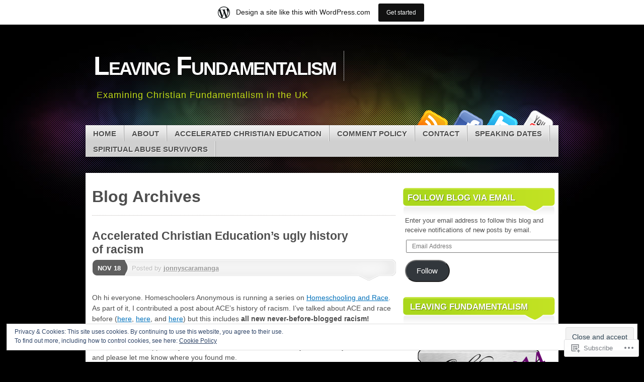

--- FILE ---
content_type: text/html; charset=UTF-8
request_url: https://leavingfundamentalism.wordpress.com/tag/racist/
body_size: 22229
content:
<!DOCTYPE html>
<!--[if IE 7]>
<html id="ie7" lang="en">
<![endif]-->
<!--[if IE 8]>
<html id="ie8" lang="en">
<![endif]-->
<!--[if (!IE)]><!-->
<html lang="en">
<!--<![endif]-->
<head>
<meta charset="UTF-8" />
<title>racist | Leaving Fundamentalism</title>
<link rel="profile" href="http://gmpg.org/xfn/11" />
<link rel="pingback" href="https://leavingfundamentalism.wordpress.com/xmlrpc.php" />
<meta name='robots' content='max-image-preview:large' />
<meta name="google-site-verification" content="G3FApo8haf4B_otpMdTyP8hB0764fulMkaL2Wfzws6U" />
<link rel='dns-prefetch' href='//s0.wp.com' />
<link rel='dns-prefetch' href='//af.pubmine.com' />
<link rel="alternate" type="application/rss+xml" title="Leaving Fundamentalism &raquo; Feed" href="https://leavingfundamentalism.wordpress.com/feed/" />
<link rel="alternate" type="application/rss+xml" title="Leaving Fundamentalism &raquo; Comments Feed" href="https://leavingfundamentalism.wordpress.com/comments/feed/" />
<link rel="alternate" type="application/rss+xml" title="Leaving Fundamentalism &raquo; racist Tag Feed" href="https://leavingfundamentalism.wordpress.com/tag/racist/feed/" />
	<script type="text/javascript">
		/* <![CDATA[ */
		function addLoadEvent(func) {
			var oldonload = window.onload;
			if (typeof window.onload != 'function') {
				window.onload = func;
			} else {
				window.onload = function () {
					oldonload();
					func();
				}
			}
		}
		/* ]]> */
	</script>
	<link crossorigin='anonymous' rel='stylesheet' id='all-css-0-1' href='/_static/??/wp-content/mu-plugins/widgets/eu-cookie-law/templates/style.css,/wp-content/blog-plugins/marketing-bar/css/marketing-bar.css?m=1761640963j&cssminify=yes' type='text/css' media='all' />
<style id='wp-emoji-styles-inline-css'>

	img.wp-smiley, img.emoji {
		display: inline !important;
		border: none !important;
		box-shadow: none !important;
		height: 1em !important;
		width: 1em !important;
		margin: 0 0.07em !important;
		vertical-align: -0.1em !important;
		background: none !important;
		padding: 0 !important;
	}
/*# sourceURL=wp-emoji-styles-inline-css */
</style>
<link crossorigin='anonymous' rel='stylesheet' id='all-css-2-1' href='/wp-content/plugins/gutenberg-core/v22.4.2/build/styles/block-library/style.min.css?m=1769608164i&cssminify=yes' type='text/css' media='all' />
<style id='wp-block-library-inline-css'>
.has-text-align-justify {
	text-align:justify;
}
.has-text-align-justify{text-align:justify;}

/*# sourceURL=wp-block-library-inline-css */
</style><style id='global-styles-inline-css'>
:root{--wp--preset--aspect-ratio--square: 1;--wp--preset--aspect-ratio--4-3: 4/3;--wp--preset--aspect-ratio--3-4: 3/4;--wp--preset--aspect-ratio--3-2: 3/2;--wp--preset--aspect-ratio--2-3: 2/3;--wp--preset--aspect-ratio--16-9: 16/9;--wp--preset--aspect-ratio--9-16: 9/16;--wp--preset--color--black: #000000;--wp--preset--color--cyan-bluish-gray: #abb8c3;--wp--preset--color--white: #ffffff;--wp--preset--color--pale-pink: #f78da7;--wp--preset--color--vivid-red: #cf2e2e;--wp--preset--color--luminous-vivid-orange: #ff6900;--wp--preset--color--luminous-vivid-amber: #fcb900;--wp--preset--color--light-green-cyan: #7bdcb5;--wp--preset--color--vivid-green-cyan: #00d084;--wp--preset--color--pale-cyan-blue: #8ed1fc;--wp--preset--color--vivid-cyan-blue: #0693e3;--wp--preset--color--vivid-purple: #9b51e0;--wp--preset--gradient--vivid-cyan-blue-to-vivid-purple: linear-gradient(135deg,rgb(6,147,227) 0%,rgb(155,81,224) 100%);--wp--preset--gradient--light-green-cyan-to-vivid-green-cyan: linear-gradient(135deg,rgb(122,220,180) 0%,rgb(0,208,130) 100%);--wp--preset--gradient--luminous-vivid-amber-to-luminous-vivid-orange: linear-gradient(135deg,rgb(252,185,0) 0%,rgb(255,105,0) 100%);--wp--preset--gradient--luminous-vivid-orange-to-vivid-red: linear-gradient(135deg,rgb(255,105,0) 0%,rgb(207,46,46) 100%);--wp--preset--gradient--very-light-gray-to-cyan-bluish-gray: linear-gradient(135deg,rgb(238,238,238) 0%,rgb(169,184,195) 100%);--wp--preset--gradient--cool-to-warm-spectrum: linear-gradient(135deg,rgb(74,234,220) 0%,rgb(151,120,209) 20%,rgb(207,42,186) 40%,rgb(238,44,130) 60%,rgb(251,105,98) 80%,rgb(254,248,76) 100%);--wp--preset--gradient--blush-light-purple: linear-gradient(135deg,rgb(255,206,236) 0%,rgb(152,150,240) 100%);--wp--preset--gradient--blush-bordeaux: linear-gradient(135deg,rgb(254,205,165) 0%,rgb(254,45,45) 50%,rgb(107,0,62) 100%);--wp--preset--gradient--luminous-dusk: linear-gradient(135deg,rgb(255,203,112) 0%,rgb(199,81,192) 50%,rgb(65,88,208) 100%);--wp--preset--gradient--pale-ocean: linear-gradient(135deg,rgb(255,245,203) 0%,rgb(182,227,212) 50%,rgb(51,167,181) 100%);--wp--preset--gradient--electric-grass: linear-gradient(135deg,rgb(202,248,128) 0%,rgb(113,206,126) 100%);--wp--preset--gradient--midnight: linear-gradient(135deg,rgb(2,3,129) 0%,rgb(40,116,252) 100%);--wp--preset--font-size--small: 13px;--wp--preset--font-size--medium: 20px;--wp--preset--font-size--large: 36px;--wp--preset--font-size--x-large: 42px;--wp--preset--font-family--albert-sans: 'Albert Sans', sans-serif;--wp--preset--font-family--alegreya: Alegreya, serif;--wp--preset--font-family--arvo: Arvo, serif;--wp--preset--font-family--bodoni-moda: 'Bodoni Moda', serif;--wp--preset--font-family--bricolage-grotesque: 'Bricolage Grotesque', sans-serif;--wp--preset--font-family--cabin: Cabin, sans-serif;--wp--preset--font-family--chivo: Chivo, sans-serif;--wp--preset--font-family--commissioner: Commissioner, sans-serif;--wp--preset--font-family--cormorant: Cormorant, serif;--wp--preset--font-family--courier-prime: 'Courier Prime', monospace;--wp--preset--font-family--crimson-pro: 'Crimson Pro', serif;--wp--preset--font-family--dm-mono: 'DM Mono', monospace;--wp--preset--font-family--dm-sans: 'DM Sans', sans-serif;--wp--preset--font-family--dm-serif-display: 'DM Serif Display', serif;--wp--preset--font-family--domine: Domine, serif;--wp--preset--font-family--eb-garamond: 'EB Garamond', serif;--wp--preset--font-family--epilogue: Epilogue, sans-serif;--wp--preset--font-family--fahkwang: Fahkwang, sans-serif;--wp--preset--font-family--figtree: Figtree, sans-serif;--wp--preset--font-family--fira-sans: 'Fira Sans', sans-serif;--wp--preset--font-family--fjalla-one: 'Fjalla One', sans-serif;--wp--preset--font-family--fraunces: Fraunces, serif;--wp--preset--font-family--gabarito: Gabarito, system-ui;--wp--preset--font-family--ibm-plex-mono: 'IBM Plex Mono', monospace;--wp--preset--font-family--ibm-plex-sans: 'IBM Plex Sans', sans-serif;--wp--preset--font-family--ibarra-real-nova: 'Ibarra Real Nova', serif;--wp--preset--font-family--instrument-serif: 'Instrument Serif', serif;--wp--preset--font-family--inter: Inter, sans-serif;--wp--preset--font-family--josefin-sans: 'Josefin Sans', sans-serif;--wp--preset--font-family--jost: Jost, sans-serif;--wp--preset--font-family--libre-baskerville: 'Libre Baskerville', serif;--wp--preset--font-family--libre-franklin: 'Libre Franklin', sans-serif;--wp--preset--font-family--literata: Literata, serif;--wp--preset--font-family--lora: Lora, serif;--wp--preset--font-family--merriweather: Merriweather, serif;--wp--preset--font-family--montserrat: Montserrat, sans-serif;--wp--preset--font-family--newsreader: Newsreader, serif;--wp--preset--font-family--noto-sans-mono: 'Noto Sans Mono', sans-serif;--wp--preset--font-family--nunito: Nunito, sans-serif;--wp--preset--font-family--open-sans: 'Open Sans', sans-serif;--wp--preset--font-family--overpass: Overpass, sans-serif;--wp--preset--font-family--pt-serif: 'PT Serif', serif;--wp--preset--font-family--petrona: Petrona, serif;--wp--preset--font-family--piazzolla: Piazzolla, serif;--wp--preset--font-family--playfair-display: 'Playfair Display', serif;--wp--preset--font-family--plus-jakarta-sans: 'Plus Jakarta Sans', sans-serif;--wp--preset--font-family--poppins: Poppins, sans-serif;--wp--preset--font-family--raleway: Raleway, sans-serif;--wp--preset--font-family--roboto: Roboto, sans-serif;--wp--preset--font-family--roboto-slab: 'Roboto Slab', serif;--wp--preset--font-family--rubik: Rubik, sans-serif;--wp--preset--font-family--rufina: Rufina, serif;--wp--preset--font-family--sora: Sora, sans-serif;--wp--preset--font-family--source-sans-3: 'Source Sans 3', sans-serif;--wp--preset--font-family--source-serif-4: 'Source Serif 4', serif;--wp--preset--font-family--space-mono: 'Space Mono', monospace;--wp--preset--font-family--syne: Syne, sans-serif;--wp--preset--font-family--texturina: Texturina, serif;--wp--preset--font-family--urbanist: Urbanist, sans-serif;--wp--preset--font-family--work-sans: 'Work Sans', sans-serif;--wp--preset--spacing--20: 0.44rem;--wp--preset--spacing--30: 0.67rem;--wp--preset--spacing--40: 1rem;--wp--preset--spacing--50: 1.5rem;--wp--preset--spacing--60: 2.25rem;--wp--preset--spacing--70: 3.38rem;--wp--preset--spacing--80: 5.06rem;--wp--preset--shadow--natural: 6px 6px 9px rgba(0, 0, 0, 0.2);--wp--preset--shadow--deep: 12px 12px 50px rgba(0, 0, 0, 0.4);--wp--preset--shadow--sharp: 6px 6px 0px rgba(0, 0, 0, 0.2);--wp--preset--shadow--outlined: 6px 6px 0px -3px rgb(255, 255, 255), 6px 6px rgb(0, 0, 0);--wp--preset--shadow--crisp: 6px 6px 0px rgb(0, 0, 0);}:where(body) { margin: 0; }:where(.is-layout-flex){gap: 0.5em;}:where(.is-layout-grid){gap: 0.5em;}body .is-layout-flex{display: flex;}.is-layout-flex{flex-wrap: wrap;align-items: center;}.is-layout-flex > :is(*, div){margin: 0;}body .is-layout-grid{display: grid;}.is-layout-grid > :is(*, div){margin: 0;}body{padding-top: 0px;padding-right: 0px;padding-bottom: 0px;padding-left: 0px;}:root :where(.wp-element-button, .wp-block-button__link){background-color: #32373c;border-width: 0;color: #fff;font-family: inherit;font-size: inherit;font-style: inherit;font-weight: inherit;letter-spacing: inherit;line-height: inherit;padding-top: calc(0.667em + 2px);padding-right: calc(1.333em + 2px);padding-bottom: calc(0.667em + 2px);padding-left: calc(1.333em + 2px);text-decoration: none;text-transform: inherit;}.has-black-color{color: var(--wp--preset--color--black) !important;}.has-cyan-bluish-gray-color{color: var(--wp--preset--color--cyan-bluish-gray) !important;}.has-white-color{color: var(--wp--preset--color--white) !important;}.has-pale-pink-color{color: var(--wp--preset--color--pale-pink) !important;}.has-vivid-red-color{color: var(--wp--preset--color--vivid-red) !important;}.has-luminous-vivid-orange-color{color: var(--wp--preset--color--luminous-vivid-orange) !important;}.has-luminous-vivid-amber-color{color: var(--wp--preset--color--luminous-vivid-amber) !important;}.has-light-green-cyan-color{color: var(--wp--preset--color--light-green-cyan) !important;}.has-vivid-green-cyan-color{color: var(--wp--preset--color--vivid-green-cyan) !important;}.has-pale-cyan-blue-color{color: var(--wp--preset--color--pale-cyan-blue) !important;}.has-vivid-cyan-blue-color{color: var(--wp--preset--color--vivid-cyan-blue) !important;}.has-vivid-purple-color{color: var(--wp--preset--color--vivid-purple) !important;}.has-black-background-color{background-color: var(--wp--preset--color--black) !important;}.has-cyan-bluish-gray-background-color{background-color: var(--wp--preset--color--cyan-bluish-gray) !important;}.has-white-background-color{background-color: var(--wp--preset--color--white) !important;}.has-pale-pink-background-color{background-color: var(--wp--preset--color--pale-pink) !important;}.has-vivid-red-background-color{background-color: var(--wp--preset--color--vivid-red) !important;}.has-luminous-vivid-orange-background-color{background-color: var(--wp--preset--color--luminous-vivid-orange) !important;}.has-luminous-vivid-amber-background-color{background-color: var(--wp--preset--color--luminous-vivid-amber) !important;}.has-light-green-cyan-background-color{background-color: var(--wp--preset--color--light-green-cyan) !important;}.has-vivid-green-cyan-background-color{background-color: var(--wp--preset--color--vivid-green-cyan) !important;}.has-pale-cyan-blue-background-color{background-color: var(--wp--preset--color--pale-cyan-blue) !important;}.has-vivid-cyan-blue-background-color{background-color: var(--wp--preset--color--vivid-cyan-blue) !important;}.has-vivid-purple-background-color{background-color: var(--wp--preset--color--vivid-purple) !important;}.has-black-border-color{border-color: var(--wp--preset--color--black) !important;}.has-cyan-bluish-gray-border-color{border-color: var(--wp--preset--color--cyan-bluish-gray) !important;}.has-white-border-color{border-color: var(--wp--preset--color--white) !important;}.has-pale-pink-border-color{border-color: var(--wp--preset--color--pale-pink) !important;}.has-vivid-red-border-color{border-color: var(--wp--preset--color--vivid-red) !important;}.has-luminous-vivid-orange-border-color{border-color: var(--wp--preset--color--luminous-vivid-orange) !important;}.has-luminous-vivid-amber-border-color{border-color: var(--wp--preset--color--luminous-vivid-amber) !important;}.has-light-green-cyan-border-color{border-color: var(--wp--preset--color--light-green-cyan) !important;}.has-vivid-green-cyan-border-color{border-color: var(--wp--preset--color--vivid-green-cyan) !important;}.has-pale-cyan-blue-border-color{border-color: var(--wp--preset--color--pale-cyan-blue) !important;}.has-vivid-cyan-blue-border-color{border-color: var(--wp--preset--color--vivid-cyan-blue) !important;}.has-vivid-purple-border-color{border-color: var(--wp--preset--color--vivid-purple) !important;}.has-vivid-cyan-blue-to-vivid-purple-gradient-background{background: var(--wp--preset--gradient--vivid-cyan-blue-to-vivid-purple) !important;}.has-light-green-cyan-to-vivid-green-cyan-gradient-background{background: var(--wp--preset--gradient--light-green-cyan-to-vivid-green-cyan) !important;}.has-luminous-vivid-amber-to-luminous-vivid-orange-gradient-background{background: var(--wp--preset--gradient--luminous-vivid-amber-to-luminous-vivid-orange) !important;}.has-luminous-vivid-orange-to-vivid-red-gradient-background{background: var(--wp--preset--gradient--luminous-vivid-orange-to-vivid-red) !important;}.has-very-light-gray-to-cyan-bluish-gray-gradient-background{background: var(--wp--preset--gradient--very-light-gray-to-cyan-bluish-gray) !important;}.has-cool-to-warm-spectrum-gradient-background{background: var(--wp--preset--gradient--cool-to-warm-spectrum) !important;}.has-blush-light-purple-gradient-background{background: var(--wp--preset--gradient--blush-light-purple) !important;}.has-blush-bordeaux-gradient-background{background: var(--wp--preset--gradient--blush-bordeaux) !important;}.has-luminous-dusk-gradient-background{background: var(--wp--preset--gradient--luminous-dusk) !important;}.has-pale-ocean-gradient-background{background: var(--wp--preset--gradient--pale-ocean) !important;}.has-electric-grass-gradient-background{background: var(--wp--preset--gradient--electric-grass) !important;}.has-midnight-gradient-background{background: var(--wp--preset--gradient--midnight) !important;}.has-small-font-size{font-size: var(--wp--preset--font-size--small) !important;}.has-medium-font-size{font-size: var(--wp--preset--font-size--medium) !important;}.has-large-font-size{font-size: var(--wp--preset--font-size--large) !important;}.has-x-large-font-size{font-size: var(--wp--preset--font-size--x-large) !important;}.has-albert-sans-font-family{font-family: var(--wp--preset--font-family--albert-sans) !important;}.has-alegreya-font-family{font-family: var(--wp--preset--font-family--alegreya) !important;}.has-arvo-font-family{font-family: var(--wp--preset--font-family--arvo) !important;}.has-bodoni-moda-font-family{font-family: var(--wp--preset--font-family--bodoni-moda) !important;}.has-bricolage-grotesque-font-family{font-family: var(--wp--preset--font-family--bricolage-grotesque) !important;}.has-cabin-font-family{font-family: var(--wp--preset--font-family--cabin) !important;}.has-chivo-font-family{font-family: var(--wp--preset--font-family--chivo) !important;}.has-commissioner-font-family{font-family: var(--wp--preset--font-family--commissioner) !important;}.has-cormorant-font-family{font-family: var(--wp--preset--font-family--cormorant) !important;}.has-courier-prime-font-family{font-family: var(--wp--preset--font-family--courier-prime) !important;}.has-crimson-pro-font-family{font-family: var(--wp--preset--font-family--crimson-pro) !important;}.has-dm-mono-font-family{font-family: var(--wp--preset--font-family--dm-mono) !important;}.has-dm-sans-font-family{font-family: var(--wp--preset--font-family--dm-sans) !important;}.has-dm-serif-display-font-family{font-family: var(--wp--preset--font-family--dm-serif-display) !important;}.has-domine-font-family{font-family: var(--wp--preset--font-family--domine) !important;}.has-eb-garamond-font-family{font-family: var(--wp--preset--font-family--eb-garamond) !important;}.has-epilogue-font-family{font-family: var(--wp--preset--font-family--epilogue) !important;}.has-fahkwang-font-family{font-family: var(--wp--preset--font-family--fahkwang) !important;}.has-figtree-font-family{font-family: var(--wp--preset--font-family--figtree) !important;}.has-fira-sans-font-family{font-family: var(--wp--preset--font-family--fira-sans) !important;}.has-fjalla-one-font-family{font-family: var(--wp--preset--font-family--fjalla-one) !important;}.has-fraunces-font-family{font-family: var(--wp--preset--font-family--fraunces) !important;}.has-gabarito-font-family{font-family: var(--wp--preset--font-family--gabarito) !important;}.has-ibm-plex-mono-font-family{font-family: var(--wp--preset--font-family--ibm-plex-mono) !important;}.has-ibm-plex-sans-font-family{font-family: var(--wp--preset--font-family--ibm-plex-sans) !important;}.has-ibarra-real-nova-font-family{font-family: var(--wp--preset--font-family--ibarra-real-nova) !important;}.has-instrument-serif-font-family{font-family: var(--wp--preset--font-family--instrument-serif) !important;}.has-inter-font-family{font-family: var(--wp--preset--font-family--inter) !important;}.has-josefin-sans-font-family{font-family: var(--wp--preset--font-family--josefin-sans) !important;}.has-jost-font-family{font-family: var(--wp--preset--font-family--jost) !important;}.has-libre-baskerville-font-family{font-family: var(--wp--preset--font-family--libre-baskerville) !important;}.has-libre-franklin-font-family{font-family: var(--wp--preset--font-family--libre-franklin) !important;}.has-literata-font-family{font-family: var(--wp--preset--font-family--literata) !important;}.has-lora-font-family{font-family: var(--wp--preset--font-family--lora) !important;}.has-merriweather-font-family{font-family: var(--wp--preset--font-family--merriweather) !important;}.has-montserrat-font-family{font-family: var(--wp--preset--font-family--montserrat) !important;}.has-newsreader-font-family{font-family: var(--wp--preset--font-family--newsreader) !important;}.has-noto-sans-mono-font-family{font-family: var(--wp--preset--font-family--noto-sans-mono) !important;}.has-nunito-font-family{font-family: var(--wp--preset--font-family--nunito) !important;}.has-open-sans-font-family{font-family: var(--wp--preset--font-family--open-sans) !important;}.has-overpass-font-family{font-family: var(--wp--preset--font-family--overpass) !important;}.has-pt-serif-font-family{font-family: var(--wp--preset--font-family--pt-serif) !important;}.has-petrona-font-family{font-family: var(--wp--preset--font-family--petrona) !important;}.has-piazzolla-font-family{font-family: var(--wp--preset--font-family--piazzolla) !important;}.has-playfair-display-font-family{font-family: var(--wp--preset--font-family--playfair-display) !important;}.has-plus-jakarta-sans-font-family{font-family: var(--wp--preset--font-family--plus-jakarta-sans) !important;}.has-poppins-font-family{font-family: var(--wp--preset--font-family--poppins) !important;}.has-raleway-font-family{font-family: var(--wp--preset--font-family--raleway) !important;}.has-roboto-font-family{font-family: var(--wp--preset--font-family--roboto) !important;}.has-roboto-slab-font-family{font-family: var(--wp--preset--font-family--roboto-slab) !important;}.has-rubik-font-family{font-family: var(--wp--preset--font-family--rubik) !important;}.has-rufina-font-family{font-family: var(--wp--preset--font-family--rufina) !important;}.has-sora-font-family{font-family: var(--wp--preset--font-family--sora) !important;}.has-source-sans-3-font-family{font-family: var(--wp--preset--font-family--source-sans-3) !important;}.has-source-serif-4-font-family{font-family: var(--wp--preset--font-family--source-serif-4) !important;}.has-space-mono-font-family{font-family: var(--wp--preset--font-family--space-mono) !important;}.has-syne-font-family{font-family: var(--wp--preset--font-family--syne) !important;}.has-texturina-font-family{font-family: var(--wp--preset--font-family--texturina) !important;}.has-urbanist-font-family{font-family: var(--wp--preset--font-family--urbanist) !important;}.has-work-sans-font-family{font-family: var(--wp--preset--font-family--work-sans) !important;}
/*# sourceURL=global-styles-inline-css */
</style>

<style id='classic-theme-styles-inline-css'>
.wp-block-button__link{background-color:#32373c;border-radius:9999px;box-shadow:none;color:#fff;font-size:1.125em;padding:calc(.667em + 2px) calc(1.333em + 2px);text-decoration:none}.wp-block-file__button{background:#32373c;color:#fff}.wp-block-accordion-heading{margin:0}.wp-block-accordion-heading__toggle{background-color:inherit!important;color:inherit!important}.wp-block-accordion-heading__toggle:not(:focus-visible){outline:none}.wp-block-accordion-heading__toggle:focus,.wp-block-accordion-heading__toggle:hover{background-color:inherit!important;border:none;box-shadow:none;color:inherit;padding:var(--wp--preset--spacing--20,1em) 0;text-decoration:none}.wp-block-accordion-heading__toggle:focus-visible{outline:auto;outline-offset:0}
/*# sourceURL=/wp-content/plugins/gutenberg-core/v22.4.2/build/styles/block-library/classic.min.css */
</style>
<link crossorigin='anonymous' rel='stylesheet' id='all-css-4-1' href='/_static/??-eJx9j90OgjAMhV/I0iBG8cL4LDAanK5srp3K2ztC/Ekk3rTNyfnOSfEewPhBaVAMLvV2EDS+dd5cBNdFWRcliOXgCCLdig12VvTtANHRUWFEVvgVxAk+WZGyzqHRycHU2YYccbb9w+6260kzLq8blB7/kZBroG1DJBHIk21i0FPukh9uljGkFnkUtddEuPzLktN456PMC/pINEzYkQ/lblNu91VV1ecn4lCAQw==&cssminify=yes' type='text/css' media='all' />
<style id='jetpack_facebook_likebox-inline-css'>
.widget_facebook_likebox {
	overflow: hidden;
}

/*# sourceURL=/wp-content/mu-plugins/jetpack-plugin/sun/modules/widgets/facebook-likebox/style.css */
</style>
<link crossorigin='anonymous' rel='stylesheet' id='all-css-6-1' href='/_static/??-eJzTLy/QTc7PK0nNK9HPLdUtyClNz8wr1i9KTcrJTwcy0/WTi5G5ekCujj52Temp+bo5+cmJJZn5eSgc3bScxMwikFb7XFtDE1NLExMLc0OTLACohS2q&cssminify=yes' type='text/css' media='all' />
<link crossorigin='anonymous' rel='stylesheet' id='print-css-7-1' href='/wp-content/mu-plugins/global-print/global-print.css?m=1465851035i&cssminify=yes' type='text/css' media='print' />
<style id='jetpack-global-styles-frontend-style-inline-css'>
:root { --font-headings: unset; --font-base: unset; --font-headings-default: -apple-system,BlinkMacSystemFont,"Segoe UI",Roboto,Oxygen-Sans,Ubuntu,Cantarell,"Helvetica Neue",sans-serif; --font-base-default: -apple-system,BlinkMacSystemFont,"Segoe UI",Roboto,Oxygen-Sans,Ubuntu,Cantarell,"Helvetica Neue",sans-serif;}
/*# sourceURL=jetpack-global-styles-frontend-style-inline-css */
</style>
<link crossorigin='anonymous' rel='stylesheet' id='all-css-10-1' href='/wp-content/themes/h4/global.css?m=1420737423i&cssminify=yes' type='text/css' media='all' />
<script type="text/javascript" id="wpcom-actionbar-placeholder-js-extra">
/* <![CDATA[ */
var actionbardata = {"siteID":"35127749","postID":"0","siteURL":"https://leavingfundamentalism.wordpress.com","xhrURL":"https://leavingfundamentalism.wordpress.com/wp-admin/admin-ajax.php","nonce":"25beab2906","isLoggedIn":"","statusMessage":"","subsEmailDefault":"instantly","proxyScriptUrl":"https://s0.wp.com/wp-content/js/wpcom-proxy-request.js?m=1513050504i&amp;ver=20211021","i18n":{"followedText":"New posts from this site will now appear in your \u003Ca href=\"https://wordpress.com/reader\"\u003EReader\u003C/a\u003E","foldBar":"Collapse this bar","unfoldBar":"Expand this bar","shortLinkCopied":"Shortlink copied to clipboard."}};
//# sourceURL=wpcom-actionbar-placeholder-js-extra
/* ]]> */
</script>
<script type="text/javascript" id="jetpack-mu-wpcom-settings-js-before">
/* <![CDATA[ */
var JETPACK_MU_WPCOM_SETTINGS = {"assetsUrl":"https://s0.wp.com/wp-content/mu-plugins/jetpack-mu-wpcom-plugin/sun/jetpack_vendor/automattic/jetpack-mu-wpcom/src/build/"};
//# sourceURL=jetpack-mu-wpcom-settings-js-before
/* ]]> */
</script>
<script crossorigin='anonymous' type='text/javascript'  src='/_static/??-eJyFjc0OwiAQhF/I7dYa/w7GZ6GACIEFWbD27aVRE+PF0xzm+2ZwSiAjFU0FHWP2BVKOj7lzvMLWWZK+Ks1L6W5V5/kdXbD0F4JgTRZFf8Oft3LVoSmpjhhmLrYJi3+pJIuNxL/86KOB5KuxxDjFrIRikF4wv45lSHgflgCKBEal3CbO4bTeD/120+8OR/cE3Z1Xvg=='></script>
<script type="text/javascript" id="rlt-proxy-js-after">
/* <![CDATA[ */
	rltInitialize( {"token":null,"iframeOrigins":["https:\/\/widgets.wp.com"]} );
//# sourceURL=rlt-proxy-js-after
/* ]]> */
</script>
<link rel="EditURI" type="application/rsd+xml" title="RSD" href="https://leavingfundamentalism.wordpress.com/xmlrpc.php?rsd" />
<meta name="generator" content="WordPress.com" />

<!-- Jetpack Open Graph Tags -->
<meta property="og:type" content="website" />
<meta property="og:title" content="racist &#8211; Leaving Fundamentalism" />
<meta property="og:url" content="https://leavingfundamentalism.wordpress.com/tag/racist/" />
<meta property="og:site_name" content="Leaving Fundamentalism" />
<meta property="og:image" content="https://s0.wp.com/i/blank.jpg?m=1383295312i" />
<meta property="og:image:width" content="200" />
<meta property="og:image:height" content="200" />
<meta property="og:image:alt" content="" />
<meta property="og:locale" content="en_US" />
<meta property="fb:app_id" content="249643311490" />
<meta name="twitter:creator" content="@JonnyScaramanga" />
<meta name="twitter:site" content="@JonnyScaramanga" />

<!-- End Jetpack Open Graph Tags -->
<link rel="shortcut icon" type="image/x-icon" href="https://s0.wp.com/i/favicon.ico?m=1713425267i" sizes="16x16 24x24 32x32 48x48" />
<link rel="icon" type="image/x-icon" href="https://s0.wp.com/i/favicon.ico?m=1713425267i" sizes="16x16 24x24 32x32 48x48" />
<link rel="apple-touch-icon" href="https://s0.wp.com/i/webclip.png?m=1713868326i" />
<link rel='openid.server' href='https://leavingfundamentalism.wordpress.com/?openidserver=1' />
<link rel='openid.delegate' href='https://leavingfundamentalism.wordpress.com/' />
<link rel="search" type="application/opensearchdescription+xml" href="https://leavingfundamentalism.wordpress.com/osd.xml" title="Leaving Fundamentalism" />
<link rel="search" type="application/opensearchdescription+xml" href="https://s1.wp.com/opensearch.xml" title="WordPress.com" />
		<style type="text/css">
			.recentcomments a {
				display: inline !important;
				padding: 0 !important;
				margin: 0 !important;
			}

			table.recentcommentsavatartop img.avatar, table.recentcommentsavatarend img.avatar {
				border: 0px;
				margin: 0;
			}

			table.recentcommentsavatartop a, table.recentcommentsavatarend a {
				border: 0px !important;
				background-color: transparent !important;
			}

			td.recentcommentsavatarend, td.recentcommentsavatartop {
				padding: 0px 0px 1px 0px;
				margin: 0px;
			}

			td.recentcommentstextend {
				border: none !important;
				padding: 0px 0px 2px 10px;
			}

			.rtl td.recentcommentstextend {
				padding: 0px 10px 2px 0px;
			}

			td.recentcommentstexttop {
				border: none;
				padding: 0px 0px 0px 10px;
			}

			.rtl td.recentcommentstexttop {
				padding: 0px 10px 0px 0px;
			}
		</style>
		<meta name="description" content="Posts about racist written by jonnyscaramanga" />
<script type="text/javascript">
/* <![CDATA[ */
var wa_client = {}; wa_client.cmd = []; wa_client.config = { 'blog_id': 35127749, 'blog_language': 'en', 'is_wordads': false, 'hosting_type': 0, 'afp_account_id': null, 'afp_host_id': 5038568878849053, 'theme': 'pub/mystique', '_': { 'title': 'Advertisement', 'privacy_settings': 'Privacy Settings' }, 'formats': [ 'belowpost', 'bottom_sticky', 'sidebar_sticky_right', 'sidebar', 'gutenberg_rectangle', 'gutenberg_leaderboard', 'gutenberg_mobile_leaderboard', 'gutenberg_skyscraper' ] };
/* ]]> */
</script>
		<script type="text/javascript">

			window.doNotSellCallback = function() {

				var linkElements = [
					'a[href="https://wordpress.com/?ref=footer_blog"]',
					'a[href="https://wordpress.com/?ref=footer_website"]',
					'a[href="https://wordpress.com/?ref=vertical_footer"]',
					'a[href^="https://wordpress.com/?ref=footer_segment_"]',
				].join(',');

				var dnsLink = document.createElement( 'a' );
				dnsLink.href = 'https://wordpress.com/advertising-program-optout/';
				dnsLink.classList.add( 'do-not-sell-link' );
				dnsLink.rel = 'nofollow';
				dnsLink.style.marginLeft = '0.5em';
				dnsLink.textContent = 'Do Not Sell or Share My Personal Information';

				var creditLinks = document.querySelectorAll( linkElements );

				if ( 0 === creditLinks.length ) {
					return false;
				}

				Array.prototype.forEach.call( creditLinks, function( el ) {
					el.insertAdjacentElement( 'afterend', dnsLink );
				});

				return true;
			};

		</script>
		<script type="text/javascript">
	window.google_analytics_uacct = "UA-52447-2";
</script>

<script type="text/javascript">
	var _gaq = _gaq || [];
	_gaq.push(['_setAccount', 'UA-52447-2']);
	_gaq.push(['_gat._anonymizeIp']);
	_gaq.push(['_setDomainName', 'wordpress.com']);
	_gaq.push(['_initData']);
	_gaq.push(['_trackPageview']);

	(function() {
		var ga = document.createElement('script'); ga.type = 'text/javascript'; ga.async = true;
		ga.src = ('https:' == document.location.protocol ? 'https://ssl' : 'http://www') + '.google-analytics.com/ga.js';
		(document.getElementsByTagName('head')[0] || document.getElementsByTagName('body')[0]).appendChild(ga);
	})();
</script>
<link crossorigin='anonymous' rel='stylesheet' id='all-css-0-3' href='/_static/??-eJyNzMsKAjEMheEXshPqBXUhPoo4bRgytmkwCYNvbwdm487d+eDwwyIhNTZkg+pBik/ECjOaPNNrM6gzPIgTjE4ld46a3iRGrX9/NFTiIanu4O9wbdkLKiyUJzQFaxKkaV9qn4Jr7V5v8Xw6XC/xGPfzF4aPQ7Q=&cssminify=yes' type='text/css' media='all' />
</head>

<body class="archive tag tag-racist tag-65022 wp-theme-pubmystique customizer-styles-applied content-sidebar jetpack-reblog-enabled has-marketing-bar has-marketing-bar-theme-mystique">
<div id="page">

	<div id="container">

		<ul class="skip">
			<li><a href="#access">Skip to navigation</a></li>
			<li><a href="#main">Skip to main content</a></li>
			<li><a href="#sidebar">Skip to primary sidebar</a></li>
			<li><a href="#sidebar2">Skip to secondary sidebar</a></li>
			<li><a href="#footer">Skip to footer</a></li>
		</ul>

		<div id="header">
			<div id="branding" class="clear-block">
				<a class="home-link" href="https://leavingfundamentalism.wordpress.com/" title="Leaving Fundamentalism" rel="home">
					<h1 id="logo">Leaving Fundamentalism</h1>
					<h2 id="site-description">Examining Christian Fundamentalism in the UK</h2>
				</a>
			</div><!-- #branding-->

			<div id="access" class="clear-block" role="navigation">
				<false class="menu"><ul>
<li ><a href="https://leavingfundamentalism.wordpress.com/">Home</a></li><li class="page_item page-item-2"><a href="https://leavingfundamentalism.wordpress.com/about/">About</a></li>
<li class="page_item page-item-1384"><a href="https://leavingfundamentalism.wordpress.com/accelerated-christian-education/">Accelerated Christian Education</a></li>
<li class="page_item page-item-405"><a href="https://leavingfundamentalism.wordpress.com/comment-policy/">Comment Policy</a></li>
<li class="page_item page-item-1718"><a href="https://leavingfundamentalism.wordpress.com/contact/">Contact</a></li>
<li class="page_item page-item-1633"><a href="https://leavingfundamentalism.wordpress.com/speaking-dates/">Speaking Dates</a></li>
<li class="page_item page-item-1858"><a href="https://leavingfundamentalism.wordpress.com/spiritual-abuse-survivors/">Spiritual Abuse Survivors</a></li>
</ul></false>

				<div class="social-icons">

											<a href="http://youtube.com/jonnyscaramanga" class="youtube">YouTube</a>
					
					
											<a href="http://twitter.com/jonnyscaramanga" class="twitter">Twitter</a>
					
											<a href="http://facebook.com/leavingfundamentalism" class="facebook">Facebook</a>
					
											<a href="https://leavingfundamentalism.wordpress.com/feed/" class="rss">RSS Feed</a>
					
				</div><!-- .social-icons -->

			</div><!-- #access -->

										
			</div><!-- #header-->

			<div id="main">

			<div id="content-container">
				<div id="content">
					<h1 class="archive-title">
													Blog Archives											</h1>
					


		<div class="post-wrapper clear-block post-2577 post type-post status-publish format-standard hentry category-accelerated-christian-education category-christianity category-education category-faith-schools category-fundamentalism category-school-of-tomorrow tag-ace-pace-reviews tag-bju tag-bob-jones-university tag-donald-howard tag-home-schooling tag-racism tag-racist tag-segregation tag-white-supremacism">

	
			<h2 class="post-title"><a href="https://leavingfundamentalism.wordpress.com/2014/11/18/accelerated-christian-educations-ugly-history-of-racism/" rel="bookmark">Accelerated Christian Education&#8217;s ugly history of&nbsp;racism</a></h2>	
	<div class="post-date">
		<p class="day"><a href="https://leavingfundamentalism.wordpress.com/2014/11/18/accelerated-christian-educations-ugly-history-of-racism/" rel="bookmark" title="Permanent Link to Accelerated Christian Education&#8217;s ugly history of&nbsp;racism">Nov 18</a></p>
	</div><!-- .post-date -->

	<div class="post-info clear-block">
		<p class="author alignleft">Posted by <a href="https://leavingfundamentalism.wordpress.com/author/jonnyscaramanga/" title="Posts by jonnyscaramanga" rel="author">jonnyscaramanga</a></p>
	</div><!-- .post-info clear-block" -->

	<div class="entry clear-block">
		<p>Oh hi everyone. Homeschoolers Anonymous is running a series on <a href="https://homeschoolersanonymous.wordpress.com/category/homeschooling-and-race/">Homeschooling and Race</a>. As part of it, I contributed a post about ACE&#8217;s history of racism. I&#8217;ve talked about ACE and race before (<a title="White supremacist home schooling" href="https://leavingfundamentalism.wordpress.com/2014/08/26/white-supremacist-home-schooling/">here</a>, <a title="How Accelerated Christian Education Is Racist" href="https://leavingfundamentalism.wordpress.com/2012/05/04/accelerated-christian-education-and-racism/">here</a>, and <a title="ACE and Racism, Part 2" href="https://leavingfundamentalism.wordpress.com/2012/05/30/ace-and-racism-part-2/">here</a>) but this includes <strong>all new never-before-blogged racism!</strong></p>
<p>Second thing: My old post &#8220;Why fundamentalism is not faith&#8221; is suddenly getting an enormous amount of traffic, apparently from Facebook, and I don&#8217;t know why. So hi, all my new readers, and please let me know where you found me.</p>
<p>Here&#8217;s my HA post.</p>
<hr />
<p>I remember staring at the text:</p>
<blockquote><p>Economics is the major reason that apartheid exists. Some people want to abolish apartheid immediately. That action would certainly alter the situation in South Africa, but would not improve it.</p></blockquote>
<p>It was 1996; I was 11. Nelson Mandela had been president of South Africa for two years, and apartheid had been officially abolished in South Africa for five. I was not exactly well informed about the situation. I knew it was complicated, and that the country was not exactly without problems. But I also knew that apartheid had been an evil thing that had treated black people as less than human. I suspected my book was written by a racist. I didn’t say anything about it to my parents though. That wasn’t how ACE worked. You just got on with it in silence.</p>
<p> <a href="https://leavingfundamentalism.wordpress.com/2014/11/18/accelerated-christian-educations-ugly-history-of-racism/#more-2577" class="more-link">Read the rest of this entry <span class="meta-nav">&rarr;</span></a></p>
			</div><!-- .entry -->

			<div class="post-meta">
			<p class="post-categories">
				Posted in <a href="https://leavingfundamentalism.wordpress.com/category/accelerated-christian-education/" rel="category tag">Accelerated Christian Education</a>, <a href="https://leavingfundamentalism.wordpress.com/category/christianity/" rel="category tag">Christianity</a>, <a href="https://leavingfundamentalism.wordpress.com/category/education/" rel="category tag">Education</a>, <a href="https://leavingfundamentalism.wordpress.com/category/faith-schools/" rel="category tag">Faith Schools</a>, <a href="https://leavingfundamentalism.wordpress.com/category/fundamentalism/" rel="category tag">Fundamentalism</a>, <a href="https://leavingfundamentalism.wordpress.com/category/school-of-tomorrow/" rel="category tag">School of Tomorrow</a>							</p>
			<p class="comment-link alignright"><a href="https://leavingfundamentalism.wordpress.com/2014/11/18/accelerated-christian-educations-ugly-history-of-racism/#comments">9 Comments</a></p>
			<p class="post-tags">Tags: <a href="https://leavingfundamentalism.wordpress.com/tag/ace-pace-reviews/" rel="tag">ACE PACE reviews</a>, <a href="https://leavingfundamentalism.wordpress.com/tag/bju/" rel="tag">BJU</a>, <a href="https://leavingfundamentalism.wordpress.com/tag/bob-jones-university/" rel="tag">Bob Jones University</a>, <a href="https://leavingfundamentalism.wordpress.com/tag/donald-howard/" rel="tag">Donald Howard</a>, <a href="https://leavingfundamentalism.wordpress.com/tag/home-schooling/" rel="tag">home schooling</a>, <a href="https://leavingfundamentalism.wordpress.com/tag/racism/" rel="tag">Racism</a>, <a href="https://leavingfundamentalism.wordpress.com/tag/racist/" rel="tag">racist</a>, <a href="https://leavingfundamentalism.wordpress.com/tag/segregation/" rel="tag">segregation</a>, <a href="https://leavingfundamentalism.wordpress.com/tag/white-supremacism/" rel="tag">white supremacism</a></p>		</div><!-- .post-meta -->
	
	
</div><!-- .post-wrapper -->
		<div class="post-wrapper clear-block post-2433 post type-post status-publish format-standard hentry category-accelerated-christian-education category-atheism-2 category-christianity category-education category-faith-schools category-fundamentalism category-school-of-tomorrow tag-bob-jones-university tag-fundamentalist tag-home-schooling tag-racism tag-racist tag-white-pride tag-white-supremacism">

	
			<h2 class="post-title"><a href="https://leavingfundamentalism.wordpress.com/2014/08/26/white-supremacist-home-schooling/" rel="bookmark">White supremacist home&nbsp;schooling</a></h2>	
	<div class="post-date">
		<p class="day"><a href="https://leavingfundamentalism.wordpress.com/2014/08/26/white-supremacist-home-schooling/" rel="bookmark" title="Permanent Link to White supremacist home&nbsp;schooling">Aug 26</a></p>
	</div><!-- .post-date -->

	<div class="post-info clear-block">
		<p class="author alignleft">Posted by <a href="https://leavingfundamentalism.wordpress.com/author/jonnyscaramanga/" title="Posts by jonnyscaramanga" rel="author">jonnyscaramanga</a></p>
	</div><!-- .post-info clear-block" -->

	<div class="entry clear-block">
		<p>So here&#8217;s the most horrible thing I&#8217;ve found in a while: <a href="http://web.archive.org/web/20131209040452/http://whitepridehomeschool.com/?page_id=39">White Pride Homeschooling</a>. I don&#8217;t even want to give their page the extra traffic, so I&#8217;m linking to an archived version of their website (from August 2014).</p>
<p>From their website (Warning: you are about to read racist propaganda):</p>
<blockquote><p>The biggest increase in intermarriage has occurred in recent years, due to the social interaction of children of different races in the school room and subsequently the board room and then bedroom. In the year 2000 – 9 percent of married men and women below age 30 were intermarried, compared with 7 percent of those ages 30 to 44, 5 percent for those ages 45 to 59, and about 3 percent among those age 60 and older. Obviously school busing, the promotion of interracial marriages by “Christian” preachers, visible images in all types of media, and 12 (plus) years of social conditioning in the schools for each and every child has had a devastating effect on the racial integrity of white America.</p></blockquote>
<p>Gotta love the use of square quotes around &#8220;Christian&#8221; in the above paragraph, because obviously true Christians are racist Christians.</p>
<p>Yup, this is a Christian organisation. No doubt you are wondering which curriculums they suggest parents can use without polluting the minds of their pure Aryan offspring.</p>
<p>In no particular order:</p>
<p><a title="The textbooks that lost a lawsuit" href="https://leavingfundamentalism.wordpress.com/2013/06/24/the-textbooks-that-lost-a-lawsuit/">Bob Jones University Press</a></p>
<p>Alpha Omega (pretty much a clone of ACE, but reputedly more academically challenging)</p>
<p>CLASS (the Christian Liberty Academy School System, which produces a custom curriculum based on a mixture of texts from publishers including <a title="Fun with fundy textbooks" href="https://leavingfundamentalism.wordpress.com/2013/06/17/fun-with-fundy-textbooks/">A Beka</a> and Bob Jones)</p>
<p>And, of course, Lighthouse Christian Academy, which is the homeschool wing of <a title="Accelerated Christian Education" href="https://leavingfundamentalism.wordpress.com/accelerated-christian-education/">Accelerated Christian Education</a>.</p>
<p> <a href="https://leavingfundamentalism.wordpress.com/2014/08/26/white-supremacist-home-schooling/#more-2433" class="more-link">Read the rest of this entry <span class="meta-nav">&rarr;</span></a></p>
<div id="atatags-370373-697ccab2c1259">
		<script type="text/javascript">
			__ATA = window.__ATA || {};
			__ATA.cmd = window.__ATA.cmd || [];
			__ATA.cmd.push(function() {
				__ATA.initVideoSlot('atatags-370373-697ccab2c1259', {
					sectionId: '370373',
					format: 'inread'
				});
			});
		</script>
	</div>			</div><!-- .entry -->

			<div class="post-meta">
			<p class="post-categories">
				Posted in <a href="https://leavingfundamentalism.wordpress.com/category/accelerated-christian-education/" rel="category tag">Accelerated Christian Education</a>, <a href="https://leavingfundamentalism.wordpress.com/category/atheism-2/" rel="category tag">Atheism</a>, <a href="https://leavingfundamentalism.wordpress.com/category/christianity/" rel="category tag">Christianity</a>, <a href="https://leavingfundamentalism.wordpress.com/category/education/" rel="category tag">Education</a>, <a href="https://leavingfundamentalism.wordpress.com/category/faith-schools/" rel="category tag">Faith Schools</a>, <a href="https://leavingfundamentalism.wordpress.com/category/fundamentalism/" rel="category tag">Fundamentalism</a>, <a href="https://leavingfundamentalism.wordpress.com/category/school-of-tomorrow/" rel="category tag">School of Tomorrow</a>							</p>
			<p class="comment-link alignright"><a href="https://leavingfundamentalism.wordpress.com/2014/08/26/white-supremacist-home-schooling/#comments">12 Comments</a></p>
			<p class="post-tags">Tags: <a href="https://leavingfundamentalism.wordpress.com/tag/bob-jones-university/" rel="tag">Bob Jones University</a>, <a href="https://leavingfundamentalism.wordpress.com/tag/fundamentalist/" rel="tag">fundamentalist</a>, <a href="https://leavingfundamentalism.wordpress.com/tag/home-schooling/" rel="tag">home schooling</a>, <a href="https://leavingfundamentalism.wordpress.com/tag/racism/" rel="tag">Racism</a>, <a href="https://leavingfundamentalism.wordpress.com/tag/racist/" rel="tag">racist</a>, <a href="https://leavingfundamentalism.wordpress.com/tag/white-pride/" rel="tag">white pride</a>, <a href="https://leavingfundamentalism.wordpress.com/tag/white-supremacism/" rel="tag">white supremacism</a></p>		</div><!-- .post-meta -->
	
	
</div><!-- .post-wrapper -->
		<div class="post-wrapper clear-block post-229 post type-post status-publish format-standard hentry category-accelerated-christian-education category-christianity category-education category-faith-schools tag-christian-school tag-racism tag-racist tag-south-africa tag-south-africa-under-apartheid">

	
			<h2 class="post-title"><a href="https://leavingfundamentalism.wordpress.com/2012/05/30/ace-and-racism-part-2/" rel="bookmark">ACE and Racism, Part&nbsp;2</a></h2>	
	<div class="post-date">
		<p class="day"><a href="https://leavingfundamentalism.wordpress.com/2012/05/30/ace-and-racism-part-2/" rel="bookmark" title="Permanent Link to ACE and Racism, Part&nbsp;2">May 30</a></p>
	</div><!-- .post-date -->

	<div class="post-info clear-block">
		<p class="author alignleft">Posted by <a href="https://leavingfundamentalism.wordpress.com/author/jonnyscaramanga/" title="Posts by jonnyscaramanga" rel="author">jonnyscaramanga</a></p>
	</div><!-- .post-info clear-block" -->

	<div class="entry clear-block">
		<p>I&#8217;ve <a title="How Accelerated Christian Education Is Racist" href="https://leavingfundamentalism.wordpress.com/2012/05/04/accelerated-christian-education-and-racism/">previously noted</a> that, during the reign of apartheid in South Africa, ACE taught that the policy was justified. If the blacks got control of the economy, said ACE, they might destroy it.</p>
<p>I recently bought a copy of an updated PACE to see what they say now the system has fallen in South Africa.</p>
<p> <a href="https://leavingfundamentalism.wordpress.com/2012/05/30/ace-and-racism-part-2/#more-229" class="more-link">Read the rest of this entry <span class="meta-nav">&rarr;</span></a></p>
			</div><!-- .entry -->

			<div class="post-meta">
			<p class="post-categories">
				Posted in <a href="https://leavingfundamentalism.wordpress.com/category/accelerated-christian-education/" rel="category tag">Accelerated Christian Education</a>, <a href="https://leavingfundamentalism.wordpress.com/category/christianity/" rel="category tag">Christianity</a>, <a href="https://leavingfundamentalism.wordpress.com/category/education/" rel="category tag">Education</a>, <a href="https://leavingfundamentalism.wordpress.com/category/faith-schools/" rel="category tag">Faith Schools</a>							</p>
			<p class="comment-link alignright"><a href="https://leavingfundamentalism.wordpress.com/2012/05/30/ace-and-racism-part-2/#comments">7 Comments</a></p>
			<p class="post-tags">Tags: <a href="https://leavingfundamentalism.wordpress.com/tag/christian-school/" rel="tag">Christian school</a>, <a href="https://leavingfundamentalism.wordpress.com/tag/racism/" rel="tag">Racism</a>, <a href="https://leavingfundamentalism.wordpress.com/tag/racist/" rel="tag">racist</a>, <a href="https://leavingfundamentalism.wordpress.com/tag/south-africa/" rel="tag">South Africa</a>, <a href="https://leavingfundamentalism.wordpress.com/tag/south-africa-under-apartheid/" rel="tag">South Africa under apartheid</a></p>		</div><!-- .post-meta -->
	
	
</div><!-- .post-wrapper -->
				</div><!-- #content -->
			</div><!-- #content-container -->


	<div id="sidebar" class="widget-area" role="complementary">
				<ul class="xoxo">

		<li id="blog_subscription-2" class="widget widget_blog_subscription jetpack_subscription_widget"><h3 class="widget-title"><span><label for="subscribe-field">Follow Blog via Email</label></span></h3>

			<div class="wp-block-jetpack-subscriptions__container">
			<form
				action="https://subscribe.wordpress.com"
				method="post"
				accept-charset="utf-8"
				data-blog="35127749"
				data-post_access_level="everybody"
				id="subscribe-blog"
			>
				<p>Enter your email address to follow this blog and receive notifications of new posts by email.</p>
				<p id="subscribe-email">
					<label
						id="subscribe-field-label"
						for="subscribe-field"
						class="screen-reader-text"
					>
						Email Address:					</label>

					<input
							type="email"
							name="email"
							autocomplete="email"
							
							style="width: 95%; padding: 1px 10px"
							placeholder="Email Address"
							value=""
							id="subscribe-field"
							required
						/>				</p>

				<p id="subscribe-submit"
									>
					<input type="hidden" name="action" value="subscribe"/>
					<input type="hidden" name="blog_id" value="35127749"/>
					<input type="hidden" name="source" value="https://leavingfundamentalism.wordpress.com/tag/racist/"/>
					<input type="hidden" name="sub-type" value="widget"/>
					<input type="hidden" name="redirect_fragment" value="subscribe-blog"/>
					<input type="hidden" id="_wpnonce" name="_wpnonce" value="5f19ff6a98" />					<button type="submit"
													class="wp-block-button__link"
																	>
						Follow					</button>
				</p>
			</form>
						</div>
			
</li><li id="facebook-likebox-2" class="widget widget_facebook_likebox"><h3 class="widget-title"><span><a href="https://www.facebook.com/leavingfundamentalism">Leaving Fundamentalism</a></span></h3>		<div id="fb-root"></div>
		<div class="fb-page" data-href="https://www.facebook.com/leavingfundamentalism" data-width="200"  data-height="130" data-hide-cover="false" data-show-facepile="false" data-tabs="false" data-hide-cta="false" data-small-header="false">
		<div class="fb-xfbml-parse-ignore"><blockquote cite="https://www.facebook.com/leavingfundamentalism"><a href="https://www.facebook.com/leavingfundamentalism">Leaving Fundamentalism</a></blockquote></div>
		</div>
		</li><li id="media_image-2" class="widget widget_media_image"><style>.widget.widget_media_image { overflow: hidden; }.widget.widget_media_image img { height: auto; max-width: 100%; }</style><a href="https://leavingfundamentalism.wordpress.com/2014/04/22/on-mind-controlling-cults-fred-phelps-and-ockham-awards/"><img width="302" height="184" src="https://leavingfundamentalism.wordpress.com/wp-content/uploads/2014/04/blogwinner.png?w=302" class="image wp-image-2247 alignnone attachment-304x184 size-304x184" alt="Winner, Best Blog, 2014 Ockham Awards" style="max-width: 100%; height: auto;" title="Ockham Award" decoding="async" loading="lazy" srcset="https://leavingfundamentalism.wordpress.com/wp-content/uploads/2014/04/blogwinner.png?w=302 302w, https://leavingfundamentalism.wordpress.com/wp-content/uploads/2014/04/blogwinner.png?w=604 604w, https://leavingfundamentalism.wordpress.com/wp-content/uploads/2014/04/blogwinner.png?w=150 150w" sizes="(max-width: 302px) 100vw, 302px" data-attachment-id="2247" data-permalink="https://leavingfundamentalism.wordpress.com/?attachment_id=2247" data-orig-file="https://leavingfundamentalism.wordpress.com/wp-content/uploads/2014/04/blogwinner.png" data-orig-size="1181,719" data-comments-opened="1" data-image-meta="{&quot;aperture&quot;:&quot;0&quot;,&quot;credit&quot;:&quot;&quot;,&quot;camera&quot;:&quot;&quot;,&quot;caption&quot;:&quot;&quot;,&quot;created_timestamp&quot;:&quot;0&quot;,&quot;copyright&quot;:&quot;&quot;,&quot;focal_length&quot;:&quot;0&quot;,&quot;iso&quot;:&quot;0&quot;,&quot;shutter_speed&quot;:&quot;0&quot;,&quot;title&quot;:&quot;&quot;}" data-image-title="blogwinner" data-image-description="" data-image-caption="" data-medium-file="https://leavingfundamentalism.wordpress.com/wp-content/uploads/2014/04/blogwinner.png?w=300" data-large-file="https://leavingfundamentalism.wordpress.com/wp-content/uploads/2014/04/blogwinner.png?w=604" /></a></li><li id="text-2" class="widget widget_text">			<div class="textwidget"><a href="https://www.paypal.com/cgi-bin/webscr?cmd=_s-xclick&amp;hosted_button_id=FJNQHZWZV37WS"><img class="aligncenter" alt="Donate link" src="https://www.paypal.com/en_US/i/btn/btn_donateCC_LG.gif" width="147" height="47" /></a>




<img alt="" src="https://www.paypalobjects.com/en_GB/i/scr/pixel.gif" width="1" height="1" border="0" /></div>
		</li><li id="search-2" class="widget widget_search">
<form method="get" id="searchform" action="https://leavingfundamentalism.wordpress.com/">
	<div id="searchfield">
		<label for="s" class="screen-reader-text">Search for:</label>
		<input type="text" name="s" id="s" class="searchtext" />
		<input type="submit" value="Go" class="searchbutton" />
	</div>
</form></li><li id="gravatar-2" class="widget widget_gravatar"><p><a href="https://leavingfundamentalism.wordpress.com"><img referrerpolicy="no-referrer" alt='Unknown&#039;s avatar' src='https://1.gravatar.com/avatar/7d4af638ee0c72b23c51e7c998203a8a19e9a17ea80ecb10b2d96d07c45203df?s=96&#038;d=identicon&#038;r=G' srcset='https://1.gravatar.com/avatar/7d4af638ee0c72b23c51e7c998203a8a19e9a17ea80ecb10b2d96d07c45203df?s=96&#038;d=identicon&#038;r=G 1x, https://1.gravatar.com/avatar/7d4af638ee0c72b23c51e7c998203a8a19e9a17ea80ecb10b2d96d07c45203df?s=144&#038;d=identicon&#038;r=G 1.5x, https://1.gravatar.com/avatar/7d4af638ee0c72b23c51e7c998203a8a19e9a17ea80ecb10b2d96d07c45203df?s=192&#038;d=identicon&#038;r=G 2x, https://1.gravatar.com/avatar/7d4af638ee0c72b23c51e7c998203a8a19e9a17ea80ecb10b2d96d07c45203df?s=288&#038;d=identicon&#038;r=G 3x, https://1.gravatar.com/avatar/7d4af638ee0c72b23c51e7c998203a8a19e9a17ea80ecb10b2d96d07c45203df?s=384&#038;d=identicon&#038;r=G 4x' class='avatar avatar-96 grav-widget-none' height='96' width='96' loading='lazy' decoding='async' /></a></p>
<p>I grew up as a Christian fundamentalist in the UK. Now I am writing a book and blog about what that's like, and what fundamentalists believe.</p>
</li><li id="top-posts-2" class="widget widget_top-posts"><h3 class="widget-title"><span>Top Posts &amp; Pages</span></h3><ul><li><a href="https://leavingfundamentalism.wordpress.com/accelerated-christian-education/" class="bump-view" data-bump-view="tp">Accelerated Christian Education</a></li><li><a href="https://leavingfundamentalism.wordpress.com/2012/08/06/jesus-is-my-boyfriend/" class="bump-view" data-bump-view="tp">Jesus is My Boyfriend</a></li><li><a href="https://leavingfundamentalism.wordpress.com/2013/01/17/arams-progress-part-2/" class="bump-view" data-bump-view="tp">Aram&#039;s Progress, Part 2</a></li><li><a href="https://leavingfundamentalism.wordpress.com/2012/06/04/speed-reading-and-dinosaur-riding-a-canadian-experience-of-accelerated-christian-education/" class="bump-view" data-bump-view="tp">Speed Reading and Dinosaur Riding: A Canadian Experience of Accelerated Christian Education</a></li><li><a href="https://leavingfundamentalism.wordpress.com/2012/07/10/physical-abuse-in-fundamentalist-schools/" class="bump-view" data-bump-view="tp">Physical Abuse in Fundamentalist Schools</a></li><li><a href="https://leavingfundamentalism.wordpress.com/2012/05/07/top-5-lies-told-by-accelerated-christian-education/" class="bump-view" data-bump-view="tp">Top 5 Lies Taught By Accelerated Christian Education</a></li><li><a href="https://leavingfundamentalism.wordpress.com/2013/01/14/guest-post-putting-the-fundamental-in-fundamentalist/" class="bump-view" data-bump-view="tp">Guest post: Putting the fundamental in fundamentalist</a></li><li><a href="https://leavingfundamentalism.wordpress.com/2013/06/03/what-its-like-to-be-an-english-teenage-fundamentalist/" class="bump-view" data-bump-view="tp">What it&#039;s like to be an English teenage fundamentalist</a></li><li><a href="https://leavingfundamentalism.wordpress.com/2013/06/10/relearning-everything-you-know/" class="bump-view" data-bump-view="tp">Relearning everything you know</a></li><li><a href="https://leavingfundamentalism.wordpress.com/spiritual-abuse-survivors/" class="bump-view" data-bump-view="tp">Spiritual Abuse Survivors</a></li></ul></li>
		<li id="recent-posts-2" class="widget widget_recent_entries">
		<h3 class="widget-title"><span>Recent Posts</span></h3>
		<ul>
											<li>
					<a href="https://leavingfundamentalism.wordpress.com/2014/11/27/this-blog-has-moved-please-update-your-subscriptions/">This blog has moved. Please update your&nbsp;subscriptions</a>
									</li>
											<li>
					<a href="https://leavingfundamentalism.wordpress.com/2014/11/27/christian-rock-thursdays-home-schooling-saved-my-life-featuring-christian-ska/">Christian Rock Thursdays: Home schooling saved my life (featuring Christian&nbsp;ska!)</a>
									</li>
											<li>
					<a href="https://leavingfundamentalism.wordpress.com/2014/11/19/can-you-get-into-university-with-an-icce-advanced-certificate/">Can you get into university with an ICCE Advanced&nbsp;Certificate?</a>
									</li>
											<li>
					<a href="https://leavingfundamentalism.wordpress.com/2014/11/18/accelerated-christian-educations-ugly-history-of-racism/">Accelerated Christian Education&#8217;s ugly history of&nbsp;racism</a>
									</li>
											<li>
					<a href="https://leavingfundamentalism.wordpress.com/2014/11/10/the-battle-for-evolution-in-scottish-schools/">The battle for evolution in Scottish&nbsp;schools</a>
									</li>
					</ul>

		</li><li id="categories-2" class="widget widget_categories"><h3 class="widget-title"><span>Categories</span></h3><form action="https://leavingfundamentalism.wordpress.com" method="get"><label class="screen-reader-text" for="cat">Categories</label><select  name='cat' id='cat' class='postform'>
	<option value='-1'>Select Category</option>
	<option class="level-0" value="4893067">Accelerated Christian Education</option>
	<option class="level-0" value="1875760">Atheism</option>
	<option class="level-0" value="3328">Book Reviews</option>
	<option class="level-0" value="106459">Christian rock</option>
	<option class="level-0" value="214">Christianity</option>
	<option class="level-0" value="39055">Creationism</option>
	<option class="level-0" value="1342">Education</option>
	<option class="level-0" value="3081232">evolution</option>
	<option class="level-0" value="1840935">Faith Schools</option>
	<option class="level-0" value="58904">Fundamentalism</option>
	<option class="level-0" value="1394630">School of Tomorrow</option>
	<option class="level-0" value="1">Uncategorized</option>
	<option class="level-0" value="306843">Word of Faith</option>
</select>
</form><script type="text/javascript">
/* <![CDATA[ */

( ( dropdownId ) => {
	const dropdown = document.getElementById( dropdownId );
	function onSelectChange() {
		setTimeout( () => {
			if ( 'escape' === dropdown.dataset.lastkey ) {
				return;
			}
			if ( dropdown.value && parseInt( dropdown.value ) > 0 && dropdown instanceof HTMLSelectElement ) {
				dropdown.parentElement.submit();
			}
		}, 250 );
	}
	function onKeyUp( event ) {
		if ( 'Escape' === event.key ) {
			dropdown.dataset.lastkey = 'escape';
		} else {
			delete dropdown.dataset.lastkey;
		}
	}
	function onClick() {
		delete dropdown.dataset.lastkey;
	}
	dropdown.addEventListener( 'keyup', onKeyUp );
	dropdown.addEventListener( 'click', onClick );
	dropdown.addEventListener( 'change', onSelectChange );
})( "cat" );

//# sourceURL=WP_Widget_Categories%3A%3Awidget
/* ]]> */
</script>
</li><li id="archives-2" class="widget widget_archive"><h3 class="widget-title"><span>Archives</span></h3>
			<ul>
					<li><a href='https://leavingfundamentalism.wordpress.com/2014/11/'>November 2014</a></li>
	<li><a href='https://leavingfundamentalism.wordpress.com/2014/10/'>October 2014</a></li>
	<li><a href='https://leavingfundamentalism.wordpress.com/2014/09/'>September 2014</a></li>
	<li><a href='https://leavingfundamentalism.wordpress.com/2014/08/'>August 2014</a></li>
	<li><a href='https://leavingfundamentalism.wordpress.com/2014/07/'>July 2014</a></li>
	<li><a href='https://leavingfundamentalism.wordpress.com/2014/06/'>June 2014</a></li>
	<li><a href='https://leavingfundamentalism.wordpress.com/2014/05/'>May 2014</a></li>
	<li><a href='https://leavingfundamentalism.wordpress.com/2014/04/'>April 2014</a></li>
	<li><a href='https://leavingfundamentalism.wordpress.com/2014/03/'>March 2014</a></li>
	<li><a href='https://leavingfundamentalism.wordpress.com/2014/02/'>February 2014</a></li>
	<li><a href='https://leavingfundamentalism.wordpress.com/2014/01/'>January 2014</a></li>
	<li><a href='https://leavingfundamentalism.wordpress.com/2013/12/'>December 2013</a></li>
	<li><a href='https://leavingfundamentalism.wordpress.com/2013/11/'>November 2013</a></li>
	<li><a href='https://leavingfundamentalism.wordpress.com/2013/10/'>October 2013</a></li>
	<li><a href='https://leavingfundamentalism.wordpress.com/2013/09/'>September 2013</a></li>
	<li><a href='https://leavingfundamentalism.wordpress.com/2013/08/'>August 2013</a></li>
	<li><a href='https://leavingfundamentalism.wordpress.com/2013/07/'>July 2013</a></li>
	<li><a href='https://leavingfundamentalism.wordpress.com/2013/06/'>June 2013</a></li>
	<li><a href='https://leavingfundamentalism.wordpress.com/2013/05/'>May 2013</a></li>
	<li><a href='https://leavingfundamentalism.wordpress.com/2013/04/'>April 2013</a></li>
	<li><a href='https://leavingfundamentalism.wordpress.com/2013/03/'>March 2013</a></li>
	<li><a href='https://leavingfundamentalism.wordpress.com/2013/02/'>February 2013</a></li>
	<li><a href='https://leavingfundamentalism.wordpress.com/2013/01/'>January 2013</a></li>
	<li><a href='https://leavingfundamentalism.wordpress.com/2012/12/'>December 2012</a></li>
	<li><a href='https://leavingfundamentalism.wordpress.com/2012/11/'>November 2012</a></li>
	<li><a href='https://leavingfundamentalism.wordpress.com/2012/10/'>October 2012</a></li>
	<li><a href='https://leavingfundamentalism.wordpress.com/2012/09/'>September 2012</a></li>
	<li><a href='https://leavingfundamentalism.wordpress.com/2012/08/'>August 2012</a></li>
	<li><a href='https://leavingfundamentalism.wordpress.com/2012/07/'>July 2012</a></li>
	<li><a href='https://leavingfundamentalism.wordpress.com/2012/06/'>June 2012</a></li>
	<li><a href='https://leavingfundamentalism.wordpress.com/2012/05/'>May 2012</a></li>
	<li><a href='https://leavingfundamentalism.wordpress.com/2012/04/'>April 2012</a></li>
			</ul>

			</li>
		</ul>
	</div><!-- #sidebar .widget-area -->

	
</div><!-- #main -->

		<div id="footer" role="contentinfo">
			
				<div id="copyright">
					<p>
	 					<a href="https://wordpress.com/?ref=footer_blog" rel="nofollow">Blog at WordPress.com.</a>
											</p>
				</div><!-- #copyright -->
			</div><!-- #footer -->
	</div><!-- #container -->
</div><!-- #page -->

<!--  -->
<script type="speculationrules">
{"prefetch":[{"source":"document","where":{"and":[{"href_matches":"/*"},{"not":{"href_matches":["/wp-*.php","/wp-admin/*","/files/*","/wp-content/*","/wp-content/plugins/*","/wp-content/themes/pub/mystique/*","/*\\?(.+)"]}},{"not":{"selector_matches":"a[rel~=\"nofollow\"]"}},{"not":{"selector_matches":".no-prefetch, .no-prefetch a"}}]},"eagerness":"conservative"}]}
</script>
<script type="text/javascript" src="//0.gravatar.com/js/hovercards/hovercards.min.js?ver=202605924dcd77a86c6f1d3698ec27fc5da92b28585ddad3ee636c0397cf312193b2a1" id="grofiles-cards-js"></script>
<script type="text/javascript" id="wpgroho-js-extra">
/* <![CDATA[ */
var WPGroHo = {"my_hash":""};
//# sourceURL=wpgroho-js-extra
/* ]]> */
</script>
<script crossorigin='anonymous' type='text/javascript'  src='/wp-content/mu-plugins/gravatar-hovercards/wpgroho.js?m=1610363240i'></script>

	<script>
		// Initialize and attach hovercards to all gravatars
		( function() {
			function init() {
				if ( typeof Gravatar === 'undefined' ) {
					return;
				}

				if ( typeof Gravatar.init !== 'function' ) {
					return;
				}

				Gravatar.profile_cb = function ( hash, id ) {
					WPGroHo.syncProfileData( hash, id );
				};

				Gravatar.my_hash = WPGroHo.my_hash;
				Gravatar.init(
					'body',
					'#wp-admin-bar-my-account',
					{
						i18n: {
							'Edit your profile →': 'Edit your profile →',
							'View profile →': 'View profile →',
							'Contact': 'Contact',
							'Send money': 'Send money',
							'Sorry, we are unable to load this Gravatar profile.': 'Sorry, we are unable to load this Gravatar profile.',
							'Gravatar not found.': 'Gravatar not found.',
							'Too Many Requests.': 'Too Many Requests.',
							'Internal Server Error.': 'Internal Server Error.',
							'Is this you?': 'Is this you?',
							'Claim your free profile.': 'Claim your free profile.',
							'Email': 'Email',
							'Home Phone': 'Home Phone',
							'Work Phone': 'Work Phone',
							'Cell Phone': 'Cell Phone',
							'Contact Form': 'Contact Form',
							'Calendar': 'Calendar',
						},
					}
				);
			}

			if ( document.readyState !== 'loading' ) {
				init();
			} else {
				document.addEventListener( 'DOMContentLoaded', init );
			}
		} )();
	</script>

		<div style="display:none">
	<div class="grofile-hash-map-3afe9ec9ddd7ee74915087b85fa0a49b">
	</div>
	</div>
		<!-- CCPA [start] -->
		<script type="text/javascript">
			( function () {

				var setupPrivacy = function() {

					// Minimal Mozilla Cookie library
					// https://developer.mozilla.org/en-US/docs/Web/API/Document/cookie/Simple_document.cookie_framework
					var cookieLib = window.cookieLib = {getItem:function(e){return e&&decodeURIComponent(document.cookie.replace(new RegExp("(?:(?:^|.*;)\\s*"+encodeURIComponent(e).replace(/[\-\.\+\*]/g,"\\$&")+"\\s*\\=\\s*([^;]*).*$)|^.*$"),"$1"))||null},setItem:function(e,o,n,t,r,i){if(!e||/^(?:expires|max\-age|path|domain|secure)$/i.test(e))return!1;var c="";if(n)switch(n.constructor){case Number:c=n===1/0?"; expires=Fri, 31 Dec 9999 23:59:59 GMT":"; max-age="+n;break;case String:c="; expires="+n;break;case Date:c="; expires="+n.toUTCString()}return"rootDomain"!==r&&".rootDomain"!==r||(r=(".rootDomain"===r?".":"")+document.location.hostname.split(".").slice(-2).join(".")),document.cookie=encodeURIComponent(e)+"="+encodeURIComponent(o)+c+(r?"; domain="+r:"")+(t?"; path="+t:"")+(i?"; secure":""),!0}};

					// Implement IAB USP API.
					window.__uspapi = function( command, version, callback ) {

						// Validate callback.
						if ( typeof callback !== 'function' ) {
							return;
						}

						// Validate the given command.
						if ( command !== 'getUSPData' || version !== 1 ) {
							callback( null, false );
							return;
						}

						// Check for GPC. If set, override any stored cookie.
						if ( navigator.globalPrivacyControl ) {
							callback( { version: 1, uspString: '1YYN' }, true );
							return;
						}

						// Check for cookie.
						var consent = cookieLib.getItem( 'usprivacy' );

						// Invalid cookie.
						if ( null === consent ) {
							callback( null, false );
							return;
						}

						// Everything checks out. Fire the provided callback with the consent data.
						callback( { version: 1, uspString: consent }, true );
					};

					// Initialization.
					document.addEventListener( 'DOMContentLoaded', function() {

						// Internal functions.
						var setDefaultOptInCookie = function() {
							var value = '1YNN';
							var domain = '.wordpress.com' === location.hostname.slice( -14 ) ? '.rootDomain' : location.hostname;
							cookieLib.setItem( 'usprivacy', value, 365 * 24 * 60 * 60, '/', domain );
						};

						var setDefaultOptOutCookie = function() {
							var value = '1YYN';
							var domain = '.wordpress.com' === location.hostname.slice( -14 ) ? '.rootDomain' : location.hostname;
							cookieLib.setItem( 'usprivacy', value, 24 * 60 * 60, '/', domain );
						};

						var setDefaultNotApplicableCookie = function() {
							var value = '1---';
							var domain = '.wordpress.com' === location.hostname.slice( -14 ) ? '.rootDomain' : location.hostname;
							cookieLib.setItem( 'usprivacy', value, 24 * 60 * 60, '/', domain );
						};

						var setCcpaAppliesCookie = function( applies ) {
							var domain = '.wordpress.com' === location.hostname.slice( -14 ) ? '.rootDomain' : location.hostname;
							cookieLib.setItem( 'ccpa_applies', applies, 24 * 60 * 60, '/', domain );
						}

						var maybeCallDoNotSellCallback = function() {
							if ( 'function' === typeof window.doNotSellCallback ) {
								return window.doNotSellCallback();
							}

							return false;
						}

						// Look for usprivacy cookie first.
						var usprivacyCookie = cookieLib.getItem( 'usprivacy' );

						// Found a usprivacy cookie.
						if ( null !== usprivacyCookie ) {

							// If the cookie indicates that CCPA does not apply, then bail.
							if ( '1---' === usprivacyCookie ) {
								return;
							}

							// CCPA applies, so call our callback to add Do Not Sell link to the page.
							maybeCallDoNotSellCallback();

							// We're all done, no more processing needed.
							return;
						}

						// We don't have a usprivacy cookie, so check to see if we have a CCPA applies cookie.
						var ccpaCookie = cookieLib.getItem( 'ccpa_applies' );

						// No CCPA applies cookie found, so we'll need to geolocate if this visitor is from California.
						// This needs to happen client side because we do not have region geo data in our $SERVER headers,
						// only country data -- therefore we can't vary cache on the region.
						if ( null === ccpaCookie ) {

							var request = new XMLHttpRequest();
							request.open( 'GET', 'https://public-api.wordpress.com/geo/', true );

							request.onreadystatechange = function () {
								if ( 4 === this.readyState ) {
									if ( 200 === this.status ) {

										// Got a geo response. Parse out the region data.
										var data = JSON.parse( this.response );
										var region      = data.region ? data.region.toLowerCase() : '';
										var ccpa_applies = ['california', 'colorado', 'connecticut', 'delaware', 'indiana', 'iowa', 'montana', 'new jersey', 'oregon', 'tennessee', 'texas', 'utah', 'virginia'].indexOf( region ) > -1;
										// Set CCPA applies cookie. This keeps us from having to make a geo request too frequently.
										setCcpaAppliesCookie( ccpa_applies );

										// Check if CCPA applies to set the proper usprivacy cookie.
										if ( ccpa_applies ) {
											if ( maybeCallDoNotSellCallback() ) {
												// Do Not Sell link added, so set default opt-in.
												setDefaultOptInCookie();
											} else {
												// Failed showing Do Not Sell link as required, so default to opt-OUT just to be safe.
												setDefaultOptOutCookie();
											}
										} else {
											// CCPA does not apply.
											setDefaultNotApplicableCookie();
										}
									} else {
										// Could not geo, so let's assume for now that CCPA applies to be safe.
										setCcpaAppliesCookie( true );
										if ( maybeCallDoNotSellCallback() ) {
											// Do Not Sell link added, so set default opt-in.
											setDefaultOptInCookie();
										} else {
											// Failed showing Do Not Sell link as required, so default to opt-OUT just to be safe.
											setDefaultOptOutCookie();
										}
									}
								}
							};

							// Send the geo request.
							request.send();
						} else {
							// We found a CCPA applies cookie.
							if ( ccpaCookie === 'true' ) {
								if ( maybeCallDoNotSellCallback() ) {
									// Do Not Sell link added, so set default opt-in.
									setDefaultOptInCookie();
								} else {
									// Failed showing Do Not Sell link as required, so default to opt-OUT just to be safe.
									setDefaultOptOutCookie();
								}
							} else {
								// CCPA does not apply.
								setDefaultNotApplicableCookie();
							}
						}
					} );
				};

				// Kickoff initialization.
				if ( window.defQueue && defQueue.isLOHP && defQueue.isLOHP === 2020 ) {
					defQueue.items.push( setupPrivacy );
				} else {
					setupPrivacy();
				}

			} )();
		</script>

		<!-- CCPA [end] -->
		<div class="widget widget_eu_cookie_law_widget">
<div
	class="hide-on-button ads-active"
	data-hide-timeout="30"
	data-consent-expiration="180"
	id="eu-cookie-law"
	style="display: none"
>
	<form method="post">
		<input type="submit" value="Close and accept" class="accept" />

		Privacy &amp; Cookies: This site uses cookies. By continuing to use this website, you agree to their use. <br />
To find out more, including how to control cookies, see here:
				<a href="https://automattic.com/cookies/" rel="nofollow">
			Cookie Policy		</a>
 </form>
</div>
</div>		<div id="actionbar" dir="ltr" style="display: none;"
			class="actnbr-pub-mystique actnbr-has-follow actnbr-has-actions">
		<ul>
								<li class="actnbr-btn actnbr-hidden">
								<a class="actnbr-action actnbr-actn-follow " href="">
			<svg class="gridicon" height="20" width="20" xmlns="http://www.w3.org/2000/svg" viewBox="0 0 20 20"><path clip-rule="evenodd" d="m4 4.5h12v6.5h1.5v-6.5-1.5h-1.5-12-1.5v1.5 10.5c0 1.1046.89543 2 2 2h7v-1.5h-7c-.27614 0-.5-.2239-.5-.5zm10.5 2h-9v1.5h9zm-5 3h-4v1.5h4zm3.5 1.5h-1v1h1zm-1-1.5h-1.5v1.5 1 1.5h1.5 1 1.5v-1.5-1-1.5h-1.5zm-2.5 2.5h-4v1.5h4zm6.5 1.25h1.5v2.25h2.25v1.5h-2.25v2.25h-1.5v-2.25h-2.25v-1.5h2.25z"  fill-rule="evenodd"></path></svg>
			<span>Subscribe</span>
		</a>
		<a class="actnbr-action actnbr-actn-following  no-display" href="">
			<svg class="gridicon" height="20" width="20" xmlns="http://www.w3.org/2000/svg" viewBox="0 0 20 20"><path fill-rule="evenodd" clip-rule="evenodd" d="M16 4.5H4V15C4 15.2761 4.22386 15.5 4.5 15.5H11.5V17H4.5C3.39543 17 2.5 16.1046 2.5 15V4.5V3H4H16H17.5V4.5V12.5H16V4.5ZM5.5 6.5H14.5V8H5.5V6.5ZM5.5 9.5H9.5V11H5.5V9.5ZM12 11H13V12H12V11ZM10.5 9.5H12H13H14.5V11V12V13.5H13H12H10.5V12V11V9.5ZM5.5 12H9.5V13.5H5.5V12Z" fill="#008A20"></path><path class="following-icon-tick" d="M13.5 16L15.5 18L19 14.5" stroke="#008A20" stroke-width="1.5"></path></svg>
			<span>Subscribed</span>
		</a>
							<div class="actnbr-popover tip tip-top-left actnbr-notice" id="follow-bubble">
							<div class="tip-arrow"></div>
							<div class="tip-inner actnbr-follow-bubble">
															<ul>
											<li class="actnbr-sitename">
			<a href="https://leavingfundamentalism.wordpress.com">
				<img loading='lazy' alt='' src='https://s0.wp.com/i/logo/wpcom-gray-white.png?m=1479929237i' srcset='https://s0.wp.com/i/logo/wpcom-gray-white.png 1x' class='avatar avatar-50' height='50' width='50' />				Leaving Fundamentalism			</a>
		</li>
										<div class="actnbr-message no-display"></div>
									<form method="post" action="https://subscribe.wordpress.com" accept-charset="utf-8" style="display: none;">
																						<div class="actnbr-follow-count">Join 205 other subscribers</div>
																					<div>
										<input type="email" name="email" placeholder="Enter your email address" class="actnbr-email-field" aria-label="Enter your email address" />
										</div>
										<input type="hidden" name="action" value="subscribe" />
										<input type="hidden" name="blog_id" value="35127749" />
										<input type="hidden" name="source" value="https://leavingfundamentalism.wordpress.com/tag/racist/" />
										<input type="hidden" name="sub-type" value="actionbar-follow" />
										<input type="hidden" id="_wpnonce" name="_wpnonce" value="5f19ff6a98" />										<div class="actnbr-button-wrap">
											<button type="submit" value="Sign me up">
												Sign me up											</button>
										</div>
									</form>
									<li class="actnbr-login-nudge">
										<div>
											Already have a WordPress.com account? <a href="https://wordpress.com/log-in?redirect_to=https%3A%2F%2Fleavingfundamentalism.wordpress.com%2F2014%2F11%2F18%2Faccelerated-christian-educations-ugly-history-of-racism%2F&#038;signup_flow=account">Log in now.</a>										</div>
									</li>
								</ul>
															</div>
						</div>
					</li>
							<li class="actnbr-ellipsis actnbr-hidden">
				<svg class="gridicon gridicons-ellipsis" height="24" width="24" xmlns="http://www.w3.org/2000/svg" viewBox="0 0 24 24"><g><path d="M7 12c0 1.104-.896 2-2 2s-2-.896-2-2 .896-2 2-2 2 .896 2 2zm12-2c-1.104 0-2 .896-2 2s.896 2 2 2 2-.896 2-2-.896-2-2-2zm-7 0c-1.104 0-2 .896-2 2s.896 2 2 2 2-.896 2-2-.896-2-2-2z"/></g></svg>				<div class="actnbr-popover tip tip-top-left actnbr-more">
					<div class="tip-arrow"></div>
					<div class="tip-inner">
						<ul>
								<li class="actnbr-sitename">
			<a href="https://leavingfundamentalism.wordpress.com">
				<img loading='lazy' alt='' src='https://s0.wp.com/i/logo/wpcom-gray-white.png?m=1479929237i' srcset='https://s0.wp.com/i/logo/wpcom-gray-white.png 1x' class='avatar avatar-50' height='50' width='50' />				Leaving Fundamentalism			</a>
		</li>
								<li class="actnbr-folded-follow">
										<a class="actnbr-action actnbr-actn-follow " href="">
			<svg class="gridicon" height="20" width="20" xmlns="http://www.w3.org/2000/svg" viewBox="0 0 20 20"><path clip-rule="evenodd" d="m4 4.5h12v6.5h1.5v-6.5-1.5h-1.5-12-1.5v1.5 10.5c0 1.1046.89543 2 2 2h7v-1.5h-7c-.27614 0-.5-.2239-.5-.5zm10.5 2h-9v1.5h9zm-5 3h-4v1.5h4zm3.5 1.5h-1v1h1zm-1-1.5h-1.5v1.5 1 1.5h1.5 1 1.5v-1.5-1-1.5h-1.5zm-2.5 2.5h-4v1.5h4zm6.5 1.25h1.5v2.25h2.25v1.5h-2.25v2.25h-1.5v-2.25h-2.25v-1.5h2.25z"  fill-rule="evenodd"></path></svg>
			<span>Subscribe</span>
		</a>
		<a class="actnbr-action actnbr-actn-following  no-display" href="">
			<svg class="gridicon" height="20" width="20" xmlns="http://www.w3.org/2000/svg" viewBox="0 0 20 20"><path fill-rule="evenodd" clip-rule="evenodd" d="M16 4.5H4V15C4 15.2761 4.22386 15.5 4.5 15.5H11.5V17H4.5C3.39543 17 2.5 16.1046 2.5 15V4.5V3H4H16H17.5V4.5V12.5H16V4.5ZM5.5 6.5H14.5V8H5.5V6.5ZM5.5 9.5H9.5V11H5.5V9.5ZM12 11H13V12H12V11ZM10.5 9.5H12H13H14.5V11V12V13.5H13H12H10.5V12V11V9.5ZM5.5 12H9.5V13.5H5.5V12Z" fill="#008A20"></path><path class="following-icon-tick" d="M13.5 16L15.5 18L19 14.5" stroke="#008A20" stroke-width="1.5"></path></svg>
			<span>Subscribed</span>
		</a>
								</li>
														<li class="actnbr-signup"><a href="https://wordpress.com/start/">Sign up</a></li>
							<li class="actnbr-login"><a href="https://wordpress.com/log-in?redirect_to=https%3A%2F%2Fleavingfundamentalism.wordpress.com%2F2014%2F11%2F18%2Faccelerated-christian-educations-ugly-history-of-racism%2F&#038;signup_flow=account">Log in</a></li>
															<li class="flb-report">
									<a href="https://wordpress.com/abuse/?report_url=https://leavingfundamentalism.wordpress.com" target="_blank" rel="noopener noreferrer">
										Report this content									</a>
								</li>
															<li class="actnbr-reader">
									<a href="https://wordpress.com/reader/feeds/107305107">
										View site in Reader									</a>
								</li>
															<li class="actnbr-subs">
									<a href="https://subscribe.wordpress.com/">Manage subscriptions</a>
								</li>
																<li class="actnbr-fold"><a href="">Collapse this bar</a></li>
														</ul>
					</div>
				</div>
			</li>
		</ul>
	</div>
	
<script>
window.addEventListener( "DOMContentLoaded", function( event ) {
	var link = document.createElement( "link" );
	link.href = "/wp-content/mu-plugins/actionbar/actionbar.css?v=20250116";
	link.type = "text/css";
	link.rel = "stylesheet";
	document.head.appendChild( link );

	var script = document.createElement( "script" );
	script.src = "/wp-content/mu-plugins/actionbar/actionbar.js?v=20250204";
	document.body.appendChild( script );
} );
</script>

	
	<script type="text/javascript">
		(function () {
			var wpcom_reblog = {
				source: 'toolbar',

				toggle_reblog_box_flair: function (obj_id, post_id) {

					// Go to site selector. This will redirect to their blog if they only have one.
					const postEndpoint = `https://wordpress.com/post`;

					// Ideally we would use the permalink here, but fortunately this will be replaced with the 
					// post permalink in the editor.
					const originalURL = `${ document.location.href }?page_id=${ post_id }`; 
					
					const url =
						postEndpoint +
						'?url=' +
						encodeURIComponent( originalURL ) +
						'&is_post_share=true' +
						'&v=5';

					const redirect = function () {
						if (
							! window.open( url, '_blank' )
						) {
							location.href = url;
						}
					};

					if ( /Firefox/.test( navigator.userAgent ) ) {
						setTimeout( redirect, 0 );
					} else {
						redirect();
					}
				},
			};

			window.wpcom_reblog = wpcom_reblog;
		})();
	</script>
<script type="text/javascript" id="jetpack-facebook-embed-js-extra">
/* <![CDATA[ */
var jpfbembed = {"appid":"249643311490","locale":"en_US"};
//# sourceURL=jetpack-facebook-embed-js-extra
/* ]]> */
</script>
<script crossorigin='anonymous' type='text/javascript'  src='/_static/??-eJx9jEsOwjAMBS9EcIuqdoU4CnISEyXNT9hprk8WSCAWLN88zUCvypQslAV0LE7V2JzPDL08LVpWJiIzMYSBUKI6LufAJ/jSUvtI3joSBmrjLbsnFbGDUKoRhX74n04gqWj29wZuGe4+G3igIT0CipImOwK3dJ23dVqWdZq38AL220sm'></script>
<script id="wp-emoji-settings" type="application/json">
{"baseUrl":"https://s0.wp.com/wp-content/mu-plugins/wpcom-smileys/twemoji/2/72x72/","ext":".png","svgUrl":"https://s0.wp.com/wp-content/mu-plugins/wpcom-smileys/twemoji/2/svg/","svgExt":".svg","source":{"concatemoji":"/wp-includes/js/wp-emoji-release.min.js?m=1764078722i&ver=6.9-RC2-61304"}}
</script>
<script type="module">
/* <![CDATA[ */
/*! This file is auto-generated */
const a=JSON.parse(document.getElementById("wp-emoji-settings").textContent),o=(window._wpemojiSettings=a,"wpEmojiSettingsSupports"),s=["flag","emoji"];function i(e){try{var t={supportTests:e,timestamp:(new Date).valueOf()};sessionStorage.setItem(o,JSON.stringify(t))}catch(e){}}function c(e,t,n){e.clearRect(0,0,e.canvas.width,e.canvas.height),e.fillText(t,0,0);t=new Uint32Array(e.getImageData(0,0,e.canvas.width,e.canvas.height).data);e.clearRect(0,0,e.canvas.width,e.canvas.height),e.fillText(n,0,0);const a=new Uint32Array(e.getImageData(0,0,e.canvas.width,e.canvas.height).data);return t.every((e,t)=>e===a[t])}function p(e,t){e.clearRect(0,0,e.canvas.width,e.canvas.height),e.fillText(t,0,0);var n=e.getImageData(16,16,1,1);for(let e=0;e<n.data.length;e++)if(0!==n.data[e])return!1;return!0}function u(e,t,n,a){switch(t){case"flag":return n(e,"\ud83c\udff3\ufe0f\u200d\u26a7\ufe0f","\ud83c\udff3\ufe0f\u200b\u26a7\ufe0f")?!1:!n(e,"\ud83c\udde8\ud83c\uddf6","\ud83c\udde8\u200b\ud83c\uddf6")&&!n(e,"\ud83c\udff4\udb40\udc67\udb40\udc62\udb40\udc65\udb40\udc6e\udb40\udc67\udb40\udc7f","\ud83c\udff4\u200b\udb40\udc67\u200b\udb40\udc62\u200b\udb40\udc65\u200b\udb40\udc6e\u200b\udb40\udc67\u200b\udb40\udc7f");case"emoji":return!a(e,"\ud83e\u1fac8")}return!1}function f(e,t,n,a){let r;const o=(r="undefined"!=typeof WorkerGlobalScope&&self instanceof WorkerGlobalScope?new OffscreenCanvas(300,150):document.createElement("canvas")).getContext("2d",{willReadFrequently:!0}),s=(o.textBaseline="top",o.font="600 32px Arial",{});return e.forEach(e=>{s[e]=t(o,e,n,a)}),s}function r(e){var t=document.createElement("script");t.src=e,t.defer=!0,document.head.appendChild(t)}a.supports={everything:!0,everythingExceptFlag:!0},new Promise(t=>{let n=function(){try{var e=JSON.parse(sessionStorage.getItem(o));if("object"==typeof e&&"number"==typeof e.timestamp&&(new Date).valueOf()<e.timestamp+604800&&"object"==typeof e.supportTests)return e.supportTests}catch(e){}return null}();if(!n){if("undefined"!=typeof Worker&&"undefined"!=typeof OffscreenCanvas&&"undefined"!=typeof URL&&URL.createObjectURL&&"undefined"!=typeof Blob)try{var e="postMessage("+f.toString()+"("+[JSON.stringify(s),u.toString(),c.toString(),p.toString()].join(",")+"));",a=new Blob([e],{type:"text/javascript"});const r=new Worker(URL.createObjectURL(a),{name:"wpTestEmojiSupports"});return void(r.onmessage=e=>{i(n=e.data),r.terminate(),t(n)})}catch(e){}i(n=f(s,u,c,p))}t(n)}).then(e=>{for(const n in e)a.supports[n]=e[n],a.supports.everything=a.supports.everything&&a.supports[n],"flag"!==n&&(a.supports.everythingExceptFlag=a.supports.everythingExceptFlag&&a.supports[n]);var t;a.supports.everythingExceptFlag=a.supports.everythingExceptFlag&&!a.supports.flag,a.supports.everything||((t=a.source||{}).concatemoji?r(t.concatemoji):t.wpemoji&&t.twemoji&&(r(t.twemoji),r(t.wpemoji)))});
//# sourceURL=/wp-includes/js/wp-emoji-loader.min.js
/* ]]> */
</script>
<script src="//stats.wp.com/w.js?68" defer></script> <script type="text/javascript">
_tkq = window._tkq || [];
_stq = window._stq || [];
_tkq.push(['storeContext', {'blog_id':'35127749','blog_tz':'0','user_lang':'en','blog_lang':'en','user_id':'0'}]);
		// Prevent sending pageview tracking from WP-Admin pages.
		_stq.push(['view', {'blog':'35127749','v':'wpcom','tz':'0','user_id':'0','arch_tag':'racist','arch_results':'3','subd':'leavingfundamentalism'}]);
		_stq.push(['extra', {'crypt':'[base64]/[base64]/Y1grTm53RWcmQUx8eFhLZQ=='}]);
_stq.push([ 'clickTrackerInit', '35127749', '0' ]);
</script>
<noscript><img src="https://pixel.wp.com/b.gif?v=noscript" style="height:1px;width:1px;overflow:hidden;position:absolute;bottom:1px;" alt="" /></noscript>
<meta id="bilmur" property="bilmur:data" content="" data-provider="wordpress.com" data-service="simple" data-site-tz="Europe/London" data-custom-props="{&quot;enq_jquery&quot;:&quot;1&quot;,&quot;logged_in&quot;:&quot;0&quot;,&quot;wptheme&quot;:&quot;pub\/mystique&quot;,&quot;wptheme_is_block&quot;:&quot;0&quot;}"  >
		<script defer src="/wp-content/js/bilmur.min.js?i=17&amp;m=202605"></script> 	<div id="marketingbar" class="marketing-bar noskim  "><div class="marketing-bar-text">Design a site like this with WordPress.com</div><a class="marketing-bar-button" href="https://wordpress.com/start/?ref=marketing_bar">Get started</a><a class="marketing-bar-link" tabindex="-1" aria-label="Create your website at WordPress.com" href="https://wordpress.com/start/?ref=marketing_bar"></a></div>		<script type="text/javascript">
			window._tkq = window._tkq || [];

			window._tkq.push( [ 'recordEvent', 'wpcom_marketing_bar_impression', {"is_current_user_blog_owner":false} ] );

			document.querySelectorAll( '#marketingbar > a' ).forEach( link => {
				link.addEventListener( 'click', ( e ) => {
					window._tkq.push( [ 'recordEvent', 'wpcom_marketing_bar_cta_click', {"is_current_user_blog_owner":false} ] );
				} );
			});
		</script>
</body>
</html>